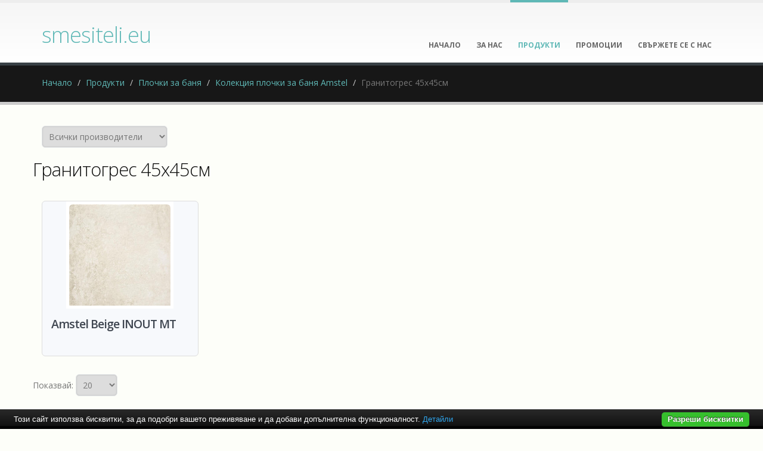

--- FILE ---
content_type: text/html; charset=UTF-8
request_url: http://www.smesiteli.eu/%D0%BF%D0%BB%D0%BE%D1%87%D0%BA%D0%B8-%D0%B7%D0%B0-%D0%B1%D0%B0%D0%BD%D1%8F/%D0%BA%D0%BE%D0%BB%D0%B5%D0%BA%D1%86%D0%B8%D1%8F-%D0%BF%D0%BB%D0%BE%D1%87%D0%BA%D0%B8-%D0%B7%D0%B0-%D0%B1%D0%B0%D0%BD%D1%8F-amstel/%D0%B3%D1%80%D0%B0%D0%BD%D0%B8%D1%82%D0%BE%D0%B3%D1%80%D0%B5%D1%81-45%D1%8545%D1%81%D0%BC
body_size: 5391
content:
<!DOCTYPE html PUBLIC "-//W3C//DTD XHTML 1.0 Transitional//EN" "http://www.w3.org/TR/xhtml1/DTD/xhtml1-transitional.dtd">
<html lang="bg">
<head>
<meta http-equiv="Content-Type" content="text/html; charset=utf-8">
<meta charset="utf-8">
<meta name="language" content="bg">
<title>Гранитогрес 45х45см</title>
<meta name="keywords" content="">
<meta name="description" content="">
<meta name="robots" content="index, follow">
<meta name="googlebot" content="index, follow">
<meta name="viewport" content="width=device-width, initial-scale=1.0">
<link rel="stylesheet" href="/css/jqueryui/jquery-ui-1.10.3.custom.css" type="text/css">
<link rel="stylesheet" href="/core/css/ui.notify.css" type="text/css">
<link rel="stylesheet" href="/core/css/showLoading.css" type="text/css">
<link rel="stylesheet" href="/css/fancybox/jquery.fancybox.css" type="text/css">
<link rel="stylesheet" href="/css/fancybox/jquery.fancybox-buttons.css" type="text/css">
<script type="text/javascript" src="/js/jquery-1.10.2.min.js"></script><script src="/template1/vendor/bootstrap/bootstrap.js"></script><script type="text/javascript" src="/js/jquery-ui-1.10.3.custom.min.js"></script><script type="text/javascript" src="/core/js/jquery.platform.js"></script><script type="text/javascript" src="/core/js/compatibility.js" async="async"></script><script type="text/javascript" src="/core/js/jquery.notify.min.js"></script><script type="text/javascript" src="/core/js/jquery.showLoading.min.js"></script><script type="text/javascript" src="/js/jquery.ui.shopping-cart.js"></script><script type="text/javascript" src="/js/jquery.fancybox.js"></script><script type="text/javascript" src="/js/page/products.js"></script><script type="text/javascript" src="/js/jquery.fancybox-buttons.js"></script><link href="https://fonts.googleapis.com/css?family=Open+Sans:300,400,600,700,800%7CShadows+Into+Light" rel="stylesheet" type="text/css">
<link href="https://fonts.googleapis.com/css?family=Bad+Script&amp;subset=latin,cyrillic" rel="stylesheet" type="text/css">
<link rel="stylesheet" href="/template1/vendor/bootstrap/bootstrap.css">
<link rel="stylesheet" href="/template1/vendor/fontawesome/css/font-awesome.css">
<link rel="stylesheet" href="/template1/vendor/owlcarousel/owl.carousel.css?v=1.2" media="screen">
<link rel="stylesheet" href="/template1/vendor/owlcarousel/owl.theme.default.min.css" media="screen">
<link rel="stylesheet" href="/template1/vendor/magnific-popup/magnific-popup.css" media="screen">
<link rel="stylesheet" href="/template1/css/theme.css?v=1.8">
<link rel="stylesheet" href="/template1/css/theme-elements.css">
<link rel="stylesheet" href="/template1/css/theme-blog.css">
<link rel="stylesheet" href="/template1/css/theme-shop.css?v=1.2">
<link rel="stylesheet" href="/template1/css/theme-animate.css">
<link rel="stylesheet" href="/template1/vendor/rs-plugin/css/settings.css" media="screen">
<link rel="stylesheet" href="/template1/vendor/circle-flip-slideshow/css/component.css" media="screen">
<link rel="stylesheet" href="/template1/css/skins/default.css?v=1.0">
<link rel="stylesheet" href="/template1/css/custom.css?v=1.1">
<script src="/template1/vendor/modernizr/modernizr.js"></script><script type="text/javascript">
                    $(document).ready(function() {
                        $.platform.params.debug = '0';
                        $.platform.params.base_url = 'http://www.smesiteli.eu/';
                        $.platform.params.page_url = 'http://www.smesiteli.eu/плочки-за-баня/колекция-плочки-за-баня-amstel/гранитогрес-45х45см';
                        $.platform.params.page_url_with_params = 'http://www.smesiteli.eu/плочки-за-баня/колекция-плочки-за-баня-amstel/гранитогрес-45х45см';
                        $.platform.params.dialog_width = '740';
                        $.platform.params.disable_form_changes_confirmations = '1';
                        $.platform.params.page = 'products';
                        $.platform.params.env = 'www';
                        $.platform.params.site_id = '638';
                        $.platform.params.profile_panel_url = 'my.tradeon.net';
                        $.platform.params.shopping_cart_redirect = '1';
                        $.platform.params.url = 'products/6331/39609';
                        $.platform.voc.ok = 'Добре';
                        

                    });
                </script><script type="text/javascript" src="/js/jQuery.BlackAndWhite.js" async="async"></script><script type="text/javascript" src="/js/init.js?v=1.1"></script><style type="text/css">
                    /* Main theme colours */
                    h3,
                    h4,
                    h5 {
                    color: #5fb8b6; 
                    }

                    a, .profile-menu-panel a {
                    color: #5fb8b6;
                    }

                    a:hover {
                    color: #5fb8b6;
                    }

                    a.profile-menu-panel {
                        color: #5fb8b6 !important;
                        background-color: none;
                    }

                    a:active {
                    color: #5fb8b6;
                    }

                    .alternative-font {
                    color: #5fb8b6;
                    }

                    p.drop-caps:first-child:first-letter {
                    color: #5fb8b6;
                    }

                    p.drop-caps.secundary:first-child:first-letter {
                    background-color: #5fb8b6;
                    }

                    ul.nav-pills > li.active > a {
                    background-color: #5fb8b6;
                    }

                    ul.nav-pills > li.active > a:hover,
                    ul.nav-pills > li.active > a:focus {
                    background-color: #5fb8b6;
                    }

                    .sort-source-wrapper .nav > li.active > a {
                    color: #5fb8b6;
                    }

                    .sort-source-wrapper .nav > li.active > a:hover,
                    .sort-source-wrapper .nav > li.active > a:focus {
                    color: #5fb8b6;
                    }
                    /* Labels */
                    .label-primary {
                    background-color: #5fb8b6;
                    }

                    .pagination > li > a,
                    .pagination > li > span,
                    .pagination > li > a:hover,
                    .pagination > li > span:hover,
                    .pagination > li > a:focus,
                    .pagination > li > span:focus {
                    color: #5fb8b6;
                    }

                    .pagination > .active > a,
                    .pagination > .active > span,
                    .pagination > .active > a:hover,
                    .pagination > .active > span:hover,
                    .pagination > .active > a:focus,
                    .pagination > .active > span:focus {
                    background-color: #5fb8b6;
                    border-color: #5fb8b6;
                    }

                    body.dark .pagination > li > a,
                    body.dark .pagination > li > span,
                    body.dark .pagination > li > a:hover,
                    body.dark .pagination > li > span:hover,
                    body.dark .pagination > li > a:focus,
                    body.dark .pagination > li > span:focus {
                    color: #5fb8b6;
                    }

                    body.dark .pagination > .active > a,
                    body.dark .pagination > .active > span,
                    body.dark .pagination > .active > a:hover,
                    body.dark .pagination > .active > span:hover,
                    body.dark .pagination > .active > a:focus,
                    body.dark .pagination > .active > span:focus {
                    background-color: #5fb8b6;
                    border-color: #5fb8b6;
                    }

                    .btn-primary,
                    .pagination > .active > a,
                    body.dark .pagination > .active > a,
                    .owl-theme .owl-controls .owl-nav [class*="owl-"] {
                    border-color: #5fb8b6 !important;
                    color: #ffffff;
                    text-shadow: 0 -1px 0 rgba(0, 0, 0, 0.25);
                    background-color: #5fb8b6;
                    border-color: #5fb8b6;
                    }

                    .btn-primary:hover,
                    .pagination > .active > a:hover,
                    body.dark .pagination > .active > a:hover,
                    .owl-theme .owl-controls .owl-nav [class*="owl-"]:hover {
                    border-color: #5fb8b6;
                    background-color: #5fb8b6;
                    }

                    .btn-primary:active,
                    .pagination > .active > a:active,
                    body.dark .pagination > .active > a:active,
                    .owl-theme .owl-controls .owl-nav [class*="owl-"]:active,
                    .btn-primary:focus,
                    .pagination > .active > a:focus,
                    body.dark .pagination > .active > a:focus,
                    .owl-theme .owl-controls .owl-nav [class*="owl-"]:focus {
                    border-color: #5fb8b6;
                    background-color: #5fb8b6;
                    }

                    .progress-bar-primary {
                    background-color: #5fb8b6;
                    }

                    section.highlight {
                    background-color: #5fb8b6 !important;
                    border-color: #5fb8b6 !important;
                    }

                    section.page-top h1 {
                    border-bottom-color: #5fb8b6;
                    }

                    section.toggle label {
                    color: #5fb8b6;
                    border-left-color: #5fb8b6;
                    border-right-color: #5fb8b6;
                    }

                    section.toggle.active > label {
                    background-color: #5fb8b6;
                    border-color: #5fb8b6;
                    color: #FFF;
                    }

                    section.page-top.custom-product {
                    background-color: #5fb8b6;
                    }

                    .feature-box .feature-box-icon {
                    background-color: #5fb8b6;
                    }

                    .feature-box.secundary .feature-box-icon i.fa {
                    color: #5fb8b6;
                    }

                    .thumb-info .thumb-info-type {
                    background-color: #5fb8b6;
                    }

                    .thumb-info .thumb-info-action-icon {
                    background-color: #5fb8b6;
                    }

                    .thumb-info-social-icons a {
                    background-color: #5fb8b6;
                    }

                    .thumbnail .zoom {
                    background-color: #5fb8b6;
                    }

                    .img-thumbnail .zoom {
                    background-color: #5fb8b6;
                    }

                    .inverted {
                    background-color: #5fb8b6;
                    }
                    
                    .tabs ul.nav-tabs a,
                    .tabs ul.nav-tabs a:hover {
                    color: #5fb8b6;
                    }

                    .tabs ul.nav-tabs a:hover,
                    .tabs ul.nav-tabs a:focus {
                    border-top-color: #5fb8b6;
                    }

                    .tabs ul.nav-tabs li.active a {
                    border-top-color: #5fb8b6;
                    color: #5fb8b6;
                    }

                    .tabs ul.nav-tabs.nav-justified a:hover,
                    .tabs ul.nav-tabs.nav-justified a:focus {
                    border-top-color: #5fb8b6;
                    }

                    .button-buy a, .cart-full .footer a.order {
                    background-color: #5fb8b6 !important;
                    border-color: #5fb8b6 !important;
                    }

                    .button-buy a:hover, .cart-full .footer a.order:hover {
                    background-color: #5fb8b6 !important;
                    }

                    .platform-quantity .sub, .platform-quantity .add {
                    color: #5fb8b6 !important;
                    }

                    .owl-theme .owl-dots .owl-dot.active span, .owl-theme .owl-dots .owl-dot:hover span {
                    background-color: #5fb8b6 !important;
                    }

                    .tabs.tabs-bottom ul.nav-tabs li a:hover,
                    .tabs.tabs-bottom ul.nav-tabs li.active a,
                    .tabs.tabs-bottom ul.nav-tabs li.active a:hover,
                    .tabs.tabs-bottom ul.nav-tabs li.active a:focus {
                    border-bottom-color: #5fb8b6;
                    }

                    .tabs.tabs-vertical.tabs-left ul.nav-tabs li a:hover,
                    .tabs.tabs-vertical.tabs-left ul.nav-tabs li.active a,
                    .tabs.tabs-vertical.tabs-left ul.nav-tabs li.active a:hover,
                    .tabs.tabs-vertical.tabs-left ul.nav-tabs li.active a:focus {
                    border-left-color: #5fb8b6;
                    }

                    .tabs.tabs-vertical.tabs-right ul.nav-tabs li a:hover,
                    .tabs.tabs-vertical.tabs-right ul.nav-tabs li.active a,
                    .tabs.tabs-vertical.tabs-right ul.nav-tabs li.active a:hover,
                    .tabs.tabs-vertical.tabs-right ul.nav-tabs li.active a:focus {
                    border-right-color: #5fb8b6;
                    }

                    ul.list.icons li i {
                    color: #5fb8b6;
                    }

                    i.icon-featured {
                    background-color: #5fb8b6;
                    }

                    .parallax blockquote i.fa-quote-left {
                    color: #5fb8b6;
                    }

                    section.video blockquote i.fa-quote-left {
                    color: #5fb8b6;
                    }

                    .panel-group .panel-heading a {
                    color: #5fb8b6;
                    }

                    .panel-group.secundary .panel-heading {
                    background-color: #5fb8b6 !important;
                    }

                    #header nav ul.nav-main ul.dropdown-menu,
                    #header nav ul.nav-main li.dropdown.open .dropdown-toggle,
                    #header nav ul.nav-main li.active a,
                    #header nav ul.nav-main li > a:hover,
                    #header nav ul.nav-main li.dropdown:hover a {
                    color: #FFF;
                    background-color: #5fb8b6 !important;
                    }

                    #header nav ul.nav-main ul.dropdown-menu li:hover > a {
                    background-color: #5fb8b6 !important;
                    }

                    #header nav ul.nav-main ul.dropdown-menu {
                    color: #ffffff;
                    text-shadow: 0 -1px 0 rgba(0, 0, 0, 0.25);
                    background-color: #5fb8b6;
                    border-color: #5fb8b6;
                    }

                    #header nav ul.nav-main ul.dropdown-menu:hover {
                    border-color: #5fb8b6;
                    background-color: #5fb8b6;
                    }

                    #header nav ul.nav-main ul.dropdown-menu:active,
                    #header nav ul.nav-main ul.dropdown-menu:focus {
                    border-color: #5fb8b6;
                    background-color: #5fb8b6;
                    }

                    #header nav ul.nav-main li.dropdown:hover ul.dropdown-menu li > a {
                    background: none !important;
                    }

                    #header nav ul.nav-main li.dropdown:hover ul.dropdown-menu li > a:hover {
                    background: white !important;
                    }

                    @media (min-width: 992px) {
                    #header.single-menu nav ul.nav-main li.active > a {
                    border-top: 5px solid #5fb8b6;
                    }

                    #header.darken-top-border {
                    border-top: 5px solid #5fb8b6 !important;
                    }

                    #header.colored .header-top {
                    background-color: #5fb8b6;
                    }

                    #header.colored .header-top ul.nav-top li a:hover {
                    background-color: #5fb8b6 !important;
                    }

                    #header.flat-menu nav ul.nav-main li > a,
                    #header.flat-menu nav ul.nav-main li.active > a {
                    color: #666;
                    }

                    #header.flat-menu nav ul.nav-main li.active > a {
                    color: #5fb8b6;
                    background-color: transparent !important;
                    }

                    #header.flat-menu nav ul.nav-main li > a:hover,
                    #header.flat-menu nav ul.nav-main li.dropdown:hover a {
                    color: #FFF;
                    background-color: #5fb8b6 !important;
                    }

                    #header nav.mega-menu ul.nav-main li.mega-menu-item ul.dropdown-menu {
                    border-top-color: #5fb8b6;
                    };
                    }

                    blockquote.testimonial {
                    background: #5fb8b6;
                    }

                    .testimonial-arrow-down {
                    border-top-color: #5fb8b6;
                    }

                    .featured-box-secundary i.icon-featured {
                    background-color: #5fb8b6;
                    }

                    .featured-box-secundary h4 {
                    color: #5fb8b6;
                    }

                    .featured-box-secundary .box-content {
                    border-top-color: #5fb8b6;
                    }

                    .pricing-table .most-popular {
                    border-color: #5fb8b6;
                    }

                    .pricing-table .most-popular h3 {
                    background-color: #5fb8b6;
                    }

                    section.timeline .timeline-box.left:before,
                    section.timeline .timeline-box.right:before {
                    background: #5fb8b6;
                    box-shadow: 0 0 0 3px #ffffff, 0 0 0 6px #5fb8b6;
                    }

                    ul.history li .featured-box .box-content {
                    border-top-color: #5fb8b6;
                    }

                    .recent-posts .date .month,
                    article.post .post-date .month {
                    background-color: #5fb8b6;
                    }

                    .recent-posts .date .day,
                    article.post .post-date .day {
                    color: #5fb8b6;
                    }

                    .slider .tp-bannertimer {
                    background-color: #5fb8b6;
                    }

                    .home-intro p em {
                    color: #5fb8b6;
                    }

                    .home-concept strong {
                    color: #5fb8b6;
                    }

                    .shop ul.products li.product .onsale {
                    background-color: #5fb8b6;
                    border-bottom-color: #5fb8b6;
                    }

                    .shop .star-rating span,
                    .shop .cart-totals tr.total .amount {
                    color: #5fb8b6;
                    }

                    #footer .footer-ribbon:before {
                    border-right-color: #005580;
                    border-left-color: #005580;
                    }

                    #footer.color .footer-ribbon {
                    background: #5fb8b6;
                    }

                    #footer.color .footer-ribbon:before {
                    border-right-color: #00334d;
                    }

                    #footer.color .footer-copyright {
                    background: #5fb8b6;
                    border-top-color: #5fb8b6;
                    }

                    html.boxed .body {
                    border-top-color: #5fb8b6;
                    }

                    html[dir="rtl"] .tabs.tabs-vertical.tabs-left ul.nav-tabs li a:hover,
                    html[dir="rtl"] .tabs.tabs-vertical.tabs-left ul.nav-tabs li.active a,
                    html[dir="rtl"] .tabs.tabs-vertical.tabs-left ul.nav-tabs li.active a:hover,
                    html[dir="rtl"] .tabs.tabs-vertical.tabs-left ul.nav-tabs li.active a:focus {
                    border-right-color: #5fb8b6;
                    border-left-color: transparent;
                    }

                    html[dir="rtl"] .tabs.tabs-vertical.tabs-right ul.nav-tabs li a:hover,
                    html[dir="rtl"] .tabs.tabs-vertical.tabs-right ul.nav-tabs li.active a,
                    html[dir="rtl"] .tabs.tabs-vertical.tabs-right ul.nav-tabs li.active a:hover,
                    html[dir="rtl"] .tabs.tabs-vertical.tabs-right ul.nav-tabs li.active a:focus {
                    border-right-color: transparent;
                    border-left-color: #5fb8b6;
                    }

                    
                        body {background-color: #fdfef9}
                    
                        #footer .footer-ribbon {
                        background: #176b69;
                        }

                        #footer.light h1,
                        #footer.light h2,
                        #footer.light h3,
                        #footer.light h4,
                        #footer.light a {
                        color: #176b69 !important;
                        }

                        #footer.color {
                        background: #176b69;
                        border-top-color: #176b69;
                        }
                    
                        body.sticky-menu-active .logo {
                        padding-top: 60px !important;
                        }
                    

                    /** Output custom CSS declarations **/
                    </style>
</head>
<body>
<div class="">
<header id="header" class="flat-menu single-menu"><div class="container">
<h1 class="logo"><a href="/">smesiteli.eu</a></h1>
<button class="search-toggle btn btn-responsive-search btn-inverse"><i class="fa fa-search"></i></button><a href="/cart"><button class="btn btn-responsive-cart btn-inverse"><i class="fa fa-shopping-cart"></i></button></a><div class="header-search"><form id="searchForm" action="/search" method="get"><div class="header-search-wrapper">
<input class="form-control" name="q" id="q" type="text" required="" placeholder="Търсене.."><button class="btn btn-default" type="submit"><i class="fa fa-search"></i></button>
</div></form></div>
<button class="btn btn-responsive-nav btn-inverse" data-toggle="collapse" data-target=".nav-main-collapse"><i class="fa fa-bars"></i></button>
</div>
<div class="navbar-collapse nav-main-collapse collapse"><div class="container"><nav class="nav-main mega-menu"><ul class="nav nav-pills nav-main" id="mainMenu">
<li><a href="/">Начало</a></li>
<li><a href="/за-нас.html" title="За нас">За нас</a></li>
<li class="active"><a href="/продукти" title="Продукти">Продукти</a></li>
<li><a href="/промоции" title="Промоции">Промоции</a></li>
<li><a href="/контакти.html" title="Свържете се с нас">Свържете се с нас</a></li>
</ul></nav></div></div></header><div role="main" class="main shop" id="page_products">
<section class="page-top"><div class="container">
<div class="row"><div class="col-md-12"><ul class="breadcrumb">
<li><a title="Начало" href="/">Начало</a></li>
<li><a title="Продукти" href="/продукти">Продукти</a></li>
<li><a title="Плочки за баня" href="/плочки-за-баня">Плочки за баня</a></li>
<li><a title="Колекция плочки за баня Amstel" href="/плочки-за-баня/колекция-плочки-за-баня-amstel">Колекция плочки за баня Amstel</a></li>
<li class="active">Гранитогрес 45х45см</li>
</ul></div></div>
<div class="row"></div>
</div></section><div class="container">
<select style="min-width: 211px; margin-bottom: 15px;" class="brand_select"><option value="all">Всички производители</option>
<option value="2080">STN</option></select><div class="row">
<h2 class="page-title cat">Гранитогрес 45х45см</h2>
<ul class="products product-thumb-info-list" data-plugin-masonry="data-plugin-masonry"><li class="col-md-3 col-sm-6 col-xs-6 product"><span class="product-thumb-info"><a href="/плочки-за-баня/колекция-плочки-за-баня-amstel/гранитогрес-45х45см/amstel-beige-inout-mt.html" title="Amstel Beige INOUT MT"><span class="product-thumb-info-image"><span class="product-thumb-info-act"><span class="product-thumb-info-act-left"><em>Разгледай</em></span><span class="product-thumb-info-act-right"><em>&nbsp;<i class="fa fa-plus"></i> Детайли</em></span></span><div class="product-background"><div class="image-wrap"><img class="img-responsive" alt="Amstel Beige INOUT MT" src="/media_images/users/4/categories/39609/products/60886/170x200sc/20210804_154432_7271.jpg"></div></div></span></a><span class="product-thumb-info-content"><a href="/плочки-за-баня/колекция-плочки-за-баня-amstel/гранитогрес-45х45см/amstel-beige-inout-mt.html" title="Amstel Beige INOUT MT"><h4>Amstel Beige INOUT MT</h4>
<span class="price"></span></a></span></span></li></ul>
<div class="row"><div class="col-md-12"><span style="float:left;">Показвай:
                        <select name="rpp" style="min-width: 70px; max-width:70px;" class="ipp_select" id="ipp"><option value="5">5</option>
<option value="10">10</option>
<option value="20" selected>20</option>
<option value="50">50</option>
<option value="100">100</option>
<option value="200">200</option></select></span></div></div>
</div>
</div>
</div>
<footer class="short" id="footer"><div class="container"></div>
<div class="footer-copyright"><div class="container"><div class="row">
<div class="col-md-6"><p class="cloudashop"><a target="_blank" href="http://www.cloudashop.bg" title="Онлайн магазин от cloudashop.bg">Онлайн каталог от
                                     cloudashop.bg</a>
                                |
                                <a target="_blank" href="http://ec.europa.eu/consumers/odr/">OPC</a></p></div>
<div class="col-md-6"><p class="tradeon"><a href="http://www.tradeon.net" target="_blank">Част от търговската мрежа на TradeON</a></p></div>
</div></div></div></footer>
</div>
<script src="/template1/vendor/jquery.appear/jquery.appear.js"></script><script src="/template1/vendor/jquery.easing/jquery.easing.js"></script><script src="/template1/vendor/common/common.js"></script><script src="/template1/vendor/jquery.validation/jquery.validation.js"></script><script src="/template1/vendor/jquery.stellar/jquery.stellar.js"></script><script src="/template1/vendor/jquery.easy-pie-chart/jquery.easy-pie-chart.js"></script><script src="/template1/vendor/jquery.gmap/jquery.gmap.js"></script><script src="/template1/vendor/isotope/jquery.isotope.js"></script><script src="/template1/vendor/owlcarousel/owl.carousel.js"></script><script src="/template1/vendor/jflickrfeed/jflickrfeed.js"></script><script src="/template1/vendor/magnific-popup/jquery.magnific-popup.js"></script><script src="/template1/vendor/vide/vide.js"></script><script src="/template1/vendor/jquery-cookie/jquery-cookie.js"></script><script src="/template1/vendor/cookie-bar/cookiebar-latest.js?forceLang=bg"></script><script src="/template1/js/theme.js?v=1.2"></script><script src="/template1/vendor/rs-plugin/js/jquery.themepunch.tools.min.js"></script><script src="/template1/vendor/rs-plugin/js/jquery.themepunch.revolution.min.js"></script><script src="/template1/vendor/circle-flip-slideshow/js/jquery.flipshow.js"></script><script src="/template1/js/views/view.home.js"></script><script src="/template1/js/custom.js"></script><script src="/template1/js/theme.init.js"></script><script type="text/javascript" src="/core/js/brand-select.js" async="async"></script><script type="text/javascript" src="/core/js/paging.js" async="async"></script><div>
	<div class="infobox" style="margin:0;padding: 0 20px 30px;">
		<div class="columns">
			<div style="text-align:center;">
				<p>
				<b>Препоръчваме Ви</b>:
					<a href="https://baniastil.com/смесители-за-баня" title="Смесители за баня">смесители за баня</a>,
					<a href="https://baniastil.com/плочки-за-баня" title="Плочки за баня">плочки за баня</a>,
					<a href="https://baniastil.com/гранитогрес" title="Гранитогрес">гранитогрес</a>,
					<a href="https://baniastil.com/смесители-за-кухня" title="Смесители за кухня">смесители за кухня</a>
				</p>	
			</div>
		</div>
	</div>
</div>	<script defer src="https://static.cloudflareinsights.com/beacon.min.js/vcd15cbe7772f49c399c6a5babf22c1241717689176015" integrity="sha512-ZpsOmlRQV6y907TI0dKBHq9Md29nnaEIPlkf84rnaERnq6zvWvPUqr2ft8M1aS28oN72PdrCzSjY4U6VaAw1EQ==" data-cf-beacon='{"version":"2024.11.0","token":"48baecf0a38f491a9542bf40aca2d7d0","r":1,"server_timing":{"name":{"cfCacheStatus":true,"cfEdge":true,"cfExtPri":true,"cfL4":true,"cfOrigin":true,"cfSpeedBrain":true},"location_startswith":null}}' crossorigin="anonymous"></script>
</body>
</html>
